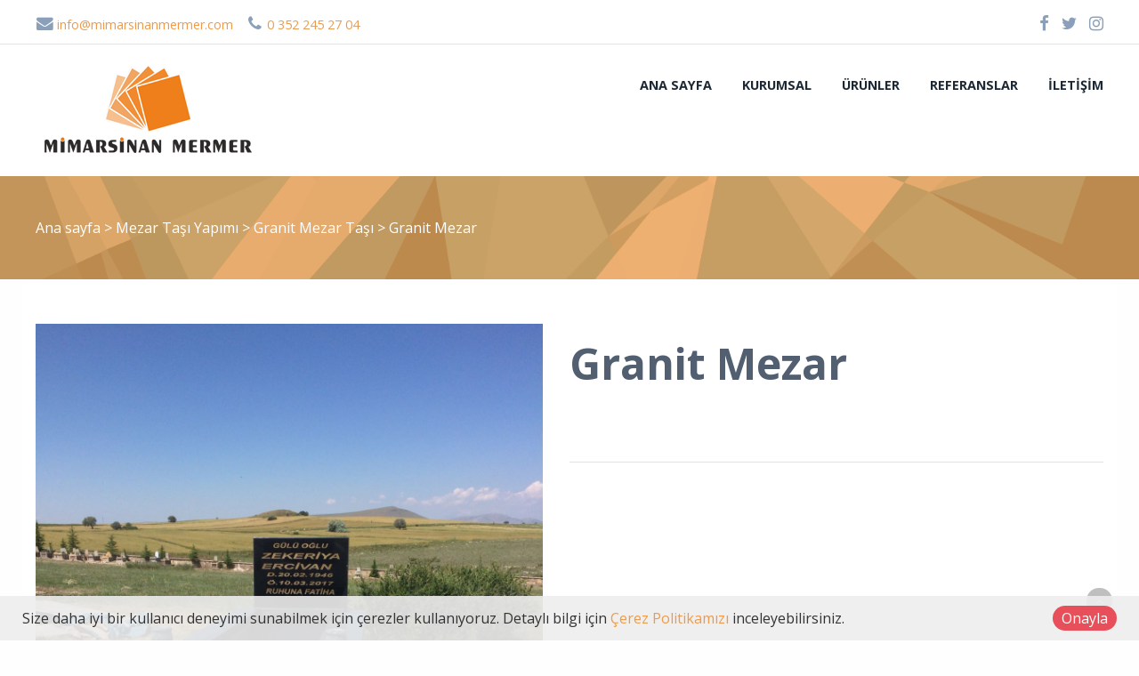

--- FILE ---
content_type: text/html; charset=utf-8
request_url: https://www.mimarsinanmermer.com/product/details/14980/granit-mezar
body_size: 304484
content:

<!DOCTYPE html>
<!--[if IE 8 ]><html lang="tr" class="isie ie8 oldie no-js"><![endif]-->
<!--[if IE 9 ]><html lang="tr" class="isie ie9 no-js"><![endif]-->
<!--[if (gt IE 9)|!(IE)]><!-->
<html lang="tr" dir="ltr" class="no-js">
<!--<![endif]-->
<head>
    <title>Granit Mezar</title>
    <meta name="keywords" content="mimarsinan mermer,mermer fiyatları,mermer çeşitleri,mermer kayseri,mezar taşı kayseri,mezar taşı fiyatları kayseri,mutaf mermeri fiyat,mutfak mermeri fiyatı" />
    <meta name="description" content="Mimarsinan Mermer, mezar taşı,mutfak mermeri,camii mermeri hizmetleriyle ve inşaat alanında sunduğu ürünleriyle  amacını halka hizmet olarak belirlemiş durumda." />

    <link rel="icon" href="/home/favicon">
    <meta http-equiv="Content-Type" content="text/html; charset=utf-8" />
    <meta http-equiv="X-UA-Compatible" content="IE=edge,chrome=1">
    <meta name="viewport" content="width=device-width, initial-scale=1.0">
    

    <link href='//fonts.googleapis.com/css?family=Open+Sans:300italic,400italic,600italic,700italic,400,300,600,700,800' rel='stylesheet' type='text/css'>

    <link href="//themes.kentahosting.com/theme2/css/bootstrap.min.css" rel="stylesheet">
    <link href="//themes.kentahosting.com/theme2/css/font-awesome.min.css" rel="stylesheet">
    <link href="//themes.kentahosting.com/theme2/css/plugins.css" rel="stylesheet">
    <link href="//themes.kentahosting.com/theme2/css/mobilenav.css?v=2" rel="stylesheet" media="screen and (max-width: 991px)">
    <link href="//themes.kentahosting.com/theme2/css/style.min.css" rel="stylesheet">
    <link href="//themes.kentahosting.com/theme2/css/responsive.css" rel="stylesheet">
    <link href="//themes.kentahosting.com/theme2/css/custom-bg.css" rel="stylesheet">

    <script src="//themes.kentahosting.com/theme2/js/jquery-1.11.1.min.js"></script>
    <script src="//themes.kentahosting.com/jquery.easytabs.min.js" defer></script>
    <script src="//themes.kentahosting.com/jquery.firstVisitPopup.min.js" defer></script>
    <link rel="stylesheet" type="text/css" href="//themes.kentahosting.com/theme2/revolution/css/settings.css">
    <link rel="stylesheet" type="text/css" href="//themes.kentahosting.com/theme2/revolution/css/layers.min.css">
    <link rel="stylesheet" type="text/css" href="//themes.kentahosting.com/theme2/revolution/css/navigation.css">

    <link href="//themes.kentahosting.com/hover/image-hover.css" rel="preload" as='style' onload="this.onload=null;this.rel='stylesheet'" />
    <noscript><link rel="stylesheet" href="//themes.kentahosting.com/hover/image-hover.css"></noscript>
    <link href="//themes.kentahosting.com/counter/animate.min.css" rel="preload" as='style' onload="this.onload=null;this.rel='stylesheet'" />
    <noscript><link rel="stylesheet" href="//themes.kentahosting.com/counter/animate.min.css"></noscript>
    <link href="//themes.kentahosting.com/counter/counter.css" rel="preload" as='style' onload="this.onload=null;this.rel='stylesheet'" />
    <noscript><link rel="stylesheet" href="//themes.kentahosting.com/counter/counter.css"></noscript>
    <link href="//themes.kentahosting.com/jquery.cookieBar/cookieBar.min.css" rel="preload" as='style' onload="this.onload=null;this.rel='stylesheet'" />
    <noscript><link rel="stylesheet" href="//themes.kentahosting.com/jquery.cookieBar/cookieBar.min.css"></noscript>
    <link href="//themes.kentahosting.com/jquery.cookieBar/cookie-consent-custom.css" rel="preload" as='style' onload="this.onload=null;this.rel='stylesheet'" />
    <noscript><link rel="stylesheet" href="//themes.kentahosting.com/jquery.cookieBar/cookie-consent-custom.css"></noscript>

    <!-- Preventing FOUC -->
    <style>
        .no-fouc { display: none; }
        .page-heading, .page-heading.style-image {
            background-image: url(//themes.kentahosting.com/theme2/img/geometry.png);
        }
        .header_fixed_enabled + .page-heading {
            padding-top: 140px;
        }
    </style>
    <script>
        (function ($) {
            // Prevent FOUC(flash of unstyled content)
            $('html').addClass('no-fouc');
            $(document).ready(function () {
                $('html').show();
                $('#tab-container').easytabs();
                $('img[alt=""]').attr('alt', document.title);
            });
        })(jQuery);
    </script>
    <link href="//themes.kentahosting.com/languages.min.css" rel="preload" as='style' onload="this.onload=null;this.rel='stylesheet'" />
    <noscript><link rel="stylesheet" href="//themes.kentahosting.com/languages.min.css"></noscript>
    <link href="/Content/site?v=NOBY9ZRZVJLB5_Bdb2ROVViPpkE_UVi_HFq7cTCoeDE1" rel="stylesheet"/>

    
    
    <link rel="stylesheet" type="text/css" href="//themes.kentahosting.com/theme2/css/colors/dark-orange.css">


    
</head>
<body class="headerstyle1 headerfixed ">
    <div id="splendid-content">
<header id="header" class="header2 with-shadow not-fixed">
    <div id="preheader" class="style1 bg-white color-dark">
        <div class="container">
            <div class="row">
    <div class="col-lg-6 col-md-6 col-sm-6 align-left">
        <ul id="preheader-contact-nav" class="iconic-list inline-list">
                <li><a href="mailto:info@mimarsinanmermer.com"><i class="fa fa-envelope fa-sm"></i> info@mimarsinanmermer.com</a></li>
                                        <li><a href="tel:0 352 245 27 04"><i class="fa fa-phone fa-sm"></i> <span class="phone-number">0 352 245 27 04</span></a></li>
                    </ul>
    </div>
    <div class="col-lg-6 col-md-6 col-sm-6 align-right">
        <ul id="preheader-social-nav" class="social-icons">
                <li><a href=" " target="_blank"><i class="fa fa-facebook fa-sm"></i></a></li>
                            <li><a href=" " target="_blank"><i class="fa fa-twitter fa-sm"></i></a></li>
                            <li><a href=" " target="_blank"><i class="fa fa-instagram fa-sm"></i></a></li>
                                                            

        </ul>
    </div>
</div>



        </div>
    </div>
    <div id="main-header" class="bg-white color-dark">
        <div class="container">
            <div class="row">
                <div class="col-lg-3 col-md-3">
                    <div class="logo">
                        <a href="/anasayfa">
                            <img alt="Granit Mezar Logo" src="/home/logo" />
                        </a>
                    </div>
                </div>
                <div class="col-lg-9 col-md-9">
                    <div class="navigation">
                        <nav id="main-nav" class="color-dark-gray active-color-main-nav dropdown-light border-color-main-nav">
                            <div id="mobile-menu-button">
                                <div id="mobile-menu-text" style="display: none">
                                    <h3>MEN&#220;</h3>
                                </div>
                                <div class="bars">
                                    <span></span>
                                    <span></span>
                                    <span></span>
                                </div>
                            </div>
                            <div class="menu">
                                <ul id="primary-nav" class="primary-nav">
                                            <li>
            <a href="https://www.mimarsinanmermer.com/anasayfa" >
                Ana sayfa
            </a>
        </li>
        <li>
            <a href="https://www.mimarsinanmermer.com/kurumsal" >
                Kurumsal
            </a>
        </li>
        <li class="menu-item-has-children">
            <a href="#" >
                &#220;r&#252;nler
            </a>
                <ul class="mn-sub">
                                                <li>
                                <a href="/urun-kategori/1774/mezar-tasi-yapimi">
                                    Mezar Taşı Yapımı
                                </a>
                            </li>
                            <li>
                                <a href="/urun-kategori/1775/mutfak">
                                    Mutfak
                                </a>
                            </li>
                            <li>
                                <a href="/urun-kategori/1776/cami">
                                    Cami
                                </a>
                            </li>
                            <li>
                                <a href="/urun-kategori/1777/insaat">
                                    İnşaat
                                </a>
                            </li>
                </ul>
        </li>
        <li>
            <a href="https://www.mimarsinanmermer.com/referanslar" >
                Referanslar
            </a>
        </li>
        <li>
            <a href="https://www.mimarsinanmermer.com/iletisim" >
                İletişim
            </a>
        </li>

                                </ul>
                                
                            </div>
                        </nav>
                    </div>
                </div>
            </div>
        </div>
    </div>
</header>        
    <section class="page-heading style-default full-width">
        <div class="container">
            <p>
                <a href="/anasayfa">Ana sayfa</a> <i> > </i>
                    <a href="/urun-kategori/1774/mezar-tasi-yapimi">
                        Mezar Taşı Yapımı
                    </a> <i> > </i>
                                    <a href="/urun-kategori/1779/granit-mezar-tasi">
                        Granit Mezar Taşı
                    </a> <i> > </i>
                Granit Mezar
            </p>
        </div>
    </section>
    

        <main id="splendid-main-container" class="container">
            
    <section class="portfolio-single style-basic">
        <div class="portfolio-single-content">
            <img alt="Granit Mezar" src="[data-uri]" class="padding_r_30 padding_b_30">
        </div>
        <div class="portfolio-single-details">
            <div class="portfolio-detail">
                <h1>Granit Mezar</h1>
<p><br></p>            </div>
        </div>
    </section>


            
        </main>
        <footer id="footer" class="light-color alternative">
            <a href="#" class="back-to-top slideIn"><i class="fa fa-angle-up"></i></a>
            <div id="main-footer">
                <div class="container">
    <div class="row">
            <div class="col-lg-6 col-md-6 col-sm-12">
                <iframe class="footer-google-map" style="height:200px" frameborder="0" scrolling="no" marginheight="0" marginwidth="0" src="https://www.google.com/maps/embed?pb=!1m14!1m8!1m3!1d12446.143535449188!2d35.5328803!3d38.7514113!3m2!1i1024!2i768!4f13.1!3m3!1m2!1s0x0%3A0x88701877d2303c57!2sMimarsinan+Mermer+Sanayii+Kayseri+Mezar+Granit+Mermer+Mezar+Ta%C5%9F%C4%B1!5e0!3m2!1str!2str!4v1522411093145"></iframe>
                <div class="qlinks">
                    <a target="_blank" href="https://www.google.com/maps/embed?pb=!1m14!1m8!1m3!1d12446.143535449188!2d35.5328803!3d38.7514113!3m2!1i1024!2i768!4f13.1!3m3!1m2!1s0x0%3A0x88701877d2303c57!2sMimarsinan+Mermer+Sanayii+Kayseri+Mezar+Granit+Mermer+Mezar+Ta%C5%9F%C4%B1!5e0!3m2!1str!2str!4v1522411093145">Detay G&#246;ster</a>
                </div>
            </div>
        <div class="col-lg-3 col-md-3 col-sm-6">
            <div class="widget sidebar_widget widget_text">
                <h5>Mimarsinan Mermer</h5>
                <div class="textwidget">
                    <ul class="iconic-list">
                        <li>
                            <i class="fa fa-map-marker"></i> Doğu Sanayi Sitesi 6376. Sokak No:30
                                <br />Melikgazi/KAYSERİ                        </li>
                                                    <li><a class="inherit" href="tel:0 352 245 27 04"><i class="fa fa-phone"></i> <span class="phone-number">0 352 245 27 04</span></a></li>
                                                    <li><a class="inherit" href="tel:0 532 234 59 07 - 0 537 642 78 78 - 0 545 870 93 14"><i class="fa fa-phone"></i> <span class="phone-number">0 532 234 59 07 - 0 537 642 78 78 - 0 545 870 93 14</span></a></li>
                                                                                                    <li><a class="inherit" href="mailto:info@mimarsinanmermer.com"><i class="fa fa-envelope"></i> info@mimarsinanmermer.com</a></li>
                                            </ul>
                </div>
            </div>
        </div>
        <div class="col-lg-3 col-md-3 col-sm-6">
            <div class="widget sidebar_widget widget_latest_posts_entries">
                    <h5>Ürünler</h5>
                        <div class="post-entry">
                            <a class="post-title" href="/urun-kategori/1774/mezar-tasi-yapimi">
                                <i class="fa fa-angle-right"></i> Mezar Taşı Yapımı
                            </a>
                        </div>
                        <div class="post-entry">
                            <a class="post-title" href="/urun-kategori/1775/mutfak">
                                <i class="fa fa-angle-right"></i> Mutfak
                            </a>
                        </div>
                        <div class="post-entry">
                            <a class="post-title" href="/urun-kategori/5817/porselen-mutfak-tezgahi">
                                <i class="fa fa-angle-right"></i> Porselen Mutfak Tezgahı
                            </a>
                        </div>
                        <div class="post-entry">
                            <a class="post-title" href="/urun-kategori/5818/mermer-mutfak-tezgahi">
                                <i class="fa fa-angle-right"></i> Mermer Mutfak Tezgahı
                            </a>
                        </div>
                        <div class="post-entry">
                            <a class="post-title" href="/urun-kategori/1776/cami">
                                <i class="fa fa-angle-right"></i> Cami
                            </a>
                        </div>
                        <div class="post-entry">
                            <a class="post-title" href="/urun-kategori/1777/insaat">
                                <i class="fa fa-angle-right"></i> İnşaat
                            </a>
                        </div>
            </div>
        </div>
    </div>
</div>
            </div>
            
            <div id="lower-footer">
                <div class="container">
                    <div class="row">
                        <div class="col-md-6 footer-left">
                            <p>Mimarsinan Mermer &copy; 2026</p>
                        </div>
                        <div class="col-md-3 footer-left">
                            <p>
                                <a href="/cerez-politikasi">&#199;erez Politikası</a>
                            </p>
                        </div>
                        <div class="col-md-3 footer-right">
                            <p>Designed by <a href="http://www.kentmedia.com.tr" style="font-weight: bold;" target="_blank">Kent Media</a></p>
                        </div>
                    </div>
                </div>
            </div>
        </footer>
    </div>

    <script src="//themes.kentahosting.com/theme2/js/bootstrap.min.js"></script>
    <script src="//themes.kentahosting.com/theme2/js/audio.min.js"></script>
    <script src="//themes.kentahosting.com/theme2/js/plugins.min.js"></script>
    <script src="//themes.kentahosting.com/theme2/js/smoothscroll.min.js"></script>
    <script src="//themes.kentahosting.com/theme2/js/scripts.js"></script>
    <script type="text/javascript" src="//themes.kentahosting.com/theme2/revolution/js/jquery.themepunch.tools.min.js"></script>
    <script type="text/javascript" src="//themes.kentahosting.com/theme2/revolution/js/jquery.themepunch.revolution.min.js"></script>
    <script type="text/javascript" src="//themes.kentahosting.com/theme2/revolution/js/extensions/revolution.extension.actions.min.js"></script>
    <script type="text/javascript" src="//themes.kentahosting.com/theme2/revolution/js/extensions/revolution.extension.carousel.min.js"></script>
    <script type="text/javascript" src="//themes.kentahosting.com/theme2/revolution/js/extensions/revolution.extension.kenburn.min.js"></script>
    <script type="text/javascript" src="//themes.kentahosting.com/theme2/revolution/js/extensions/revolution.extension.layeranimation.min.js"></script>
    <script type="text/javascript" src="//themes.kentahosting.com/theme2/revolution/js/extensions/revolution.extension.migration.min.js"></script>
    <script type="text/javascript" src="//themes.kentahosting.com/theme2/revolution/js/extensions/revolution.extension.navigation.min.js"></script>
    <script type="text/javascript" src="//themes.kentahosting.com/theme2/revolution/js/extensions/revolution.extension.parallax.min.js"></script>
    <script type="text/javascript" src="//themes.kentahosting.com/theme2/revolution/js/extensions/revolution.extension.slideanims.min.js"></script>
    <script type="text/javascript" src="//themes.kentahosting.com/theme2/revolution/js/extensions/revolution.extension.video.min.js"></script>
    <script src="//themes.kentahosting.com/hover/image-hover.js"></script>
    <script src="//themes.kentahosting.com/jquery-toggleclick.js"></script>

    <script src="//themes.kentahosting.com/counter/jquery.waypoints.min.js"></script>
    <script src="//themes.kentahosting.com/counter/jquery.counterup.min.js"></script>
    <script src="//themes.kentahosting.com/counter/counter.js"></script>
    <script src="//themes.kentahosting.com/jquery.cookieBar/jquery.cookieBar.min.js"></script>
    <script src="//themes.kentahosting.com/jquery.cookieBar/cookie-consent.js"></script>

    

    
    <div class="mt-cookie-consent-bar mt-cookie-consent-bar-light">
        <div class="mt-cookie-consent-bar-holder">
            <div class="mt-cookie-consent-bar-content">
                Size daha iyi bir kullanıcı deneyimi sunabilmek için çerezler kullanıyoruz. Detaylı bilgi için <a href="/cerez-politikasi">Çerez Politikamızı</a> inceleyebilirsiniz.
            </div>
            <div class="mt-cookie-consent-bar-action">
                <a href="javascript:;" class="mt-cookie-consent-btn btn btn-circle red">Onayla</a>
            </div>
        </div>
    </div>


    
    <script>
        jQuery(document).ready(function () {
            var sliderTmp = "<div class='tp-arr-allwrapper'><div class='tp-arr-imgholder'></div></div>";
            jQuery("#slider1").revolution({
                sliderType: "standard",
                sliderLayout: "fullwidth",
                delay: 9000,
                navigation: {
                    keyboardNavigation: "off",
                    keyboard_direction: "horizontal",
                    mouseScrollNavigation: "off",
                    onHoverStop: "on",
                    touch: {
                        touchenabled: "on",
                        swipe_threshold: 75,
                        swipe_min_touches: 1,
                        swipe_direction: "horizontal",
                        drag_block_vertical: false
                    },
                    arrows: {
                        style: "hades",
                        enable: true,
                        hide_onmobile: false,
                        hide_onleave: false,
                        tmp: sliderTmp,
                        left: {
                            h_align: "left",
                            v_align: "center",
                            h_offset: 0,
                            v_offset: 0
                        },
                        right: {
                            h_align: "right",
                            v_align: "center",
                            h_offset: 0,
                            v_offset: 0
                        }
                    }
                },
                disableProgressBar: 'on',
                gridwidth: 1200,
                gridheight: 550,
                fullScreenOffsetContainer: '#header',
            });
        });
    </script>

</body>
</html>

--- FILE ---
content_type: text/javascript
request_url: https://themes.kentahosting.com/theme2/js/smoothscroll.min.js
body_size: 1574
content:
!function(){var e,t={frameRate:150,animationTime:400,stepSize:100,pulseAlgorithm:!0,pulseScale:8,pulseNormalize:1,accelerationDelta:20,accelerationMax:1,keyboardSupport:!0,arrowScroll:50,touchpadSupport:!0,fixedBackground:!0,excluded:""},a=t,o=!1,r=!1,n={x:0,y:0},i=!1,l=document.documentElement,c=[120,120,120],u={left:37,up:38,right:39,down:40,spacebar:32,pageup:33,pagedown:34,end:35,home:36};a=t;function s(){a.keyboardSupport&&S("keydown",w)}function d(){if(document.body){var t=document.body,n=document.documentElement,c=window.innerHeight,u=t.scrollHeight;if(l=document.compatMode.indexOf("CSS")>=0?n:t,e=t,s(),i=!0,top!=self)r=!0;else if(u>c&&(t.offsetHeight<=c||n.offsetHeight<=c)){var d=!1;if(n.style.height="auto",setTimeout((function(){d||n.scrollHeight==document.height||(d=!0,setTimeout((function(){n.style.height=document.height+"px",d=!1}),500))}),10),l.offsetHeight<=c){var f=document.createElement("div");f.style.clear="both",t.appendChild(f)}}a.fixedBackground||o||(t.style.backgroundAttachment="scroll",n.style.backgroundAttachment="scroll")}}var f=[],h=!1,m=+new Date;function p(e,t,o,r){var i,l;if(r||(r=1e3),i=(i=t)>0?1:-1,l=(l=o)>0?1:-1,(n.x!==i||n.y!==l)&&(n.x=i,n.y=l,f=[],m=0),1!=a.accelerationMax){var c=+new Date-m;if(c<a.accelerationDelta){var u=(1+30/c)/2;u>1&&(u=Math.min(u,a.accelerationMax),t*=u,o*=u)}m=+new Date}if(f.push({x:t,y:o,lastX:t<0?.99:-.99,lastY:o<0?.99:-.99,start:+new Date}),!h){var s=e===document.body,d=function(n){for(var i=+new Date,l=0,c=0,u=0;u<f.length;u++){var m=f[u],p=i-m.start,w=p>=a.animationTime,g=w?1:p/a.animationTime;a.pulseAlgorithm&&(g=C(g));var v=m.x*g-m.lastX>>0,b=m.y*g-m.lastY>>0;l+=v,c+=b,m.lastX+=v,m.lastY+=b,w&&(f.splice(u,1),u--)}s?window.scrollBy(l,c):(l&&(e.scrollLeft+=l),c&&(e.scrollTop+=c)),t||o||(f=[]),f.length?M(d,e,r/a.frameRate+1):h=!1};M(d,e,0),h=!0}}function w(t){var o=t.target,r=t.ctrlKey||t.altKey||t.metaKey||t.shiftKey&&t.keyCode!==u.spacebar;if(/input|textarea|select|embed/i.test(o.nodeName)||o.isContentEditable||t.defaultPrevented||r)return!0;if(D(o,"button")&&t.keyCode===u.spacebar)return!0;var n=0,i=0,l=x(e),c=l.clientHeight;switch(l==document.body&&(c=window.innerHeight),t.keyCode){case u.up:i=-a.arrowScroll;break;case u.down:i=a.arrowScroll;break;case u.spacebar:i=-(t.shiftKey?1:-1)*c*.9;break;case u.pageup:i=.9*-c;break;case u.pagedown:i=.9*c;break;case u.home:i=-l.scrollTop;break;case u.end:var s=l.scrollHeight-l.scrollTop-c;i=s>0?s+10:0;break;case u.left:n=-a.arrowScroll;break;case u.right:n=a.arrowScroll;break;default:return!0}p(l,n,i),t.preventDefault()}var g={};setInterval((function(){g={}}),1e4);var v,b,y=(v=0,function(e){return e.uniqueID||(e.uniqueID=v++)});function k(e,t){for(var a=e.length;a--;)g[y(e[a])]=t;return t}function x(e){var t=[],a=l.scrollHeight;do{var o=g[y(e)];if(o)return k(t,o);if(t.push(e),a===e.scrollHeight){if(!r||l.clientHeight+10<a)return k(t,document.body)}else if(e.clientHeight+10<e.scrollHeight&&(overflow=getComputedStyle(e,"").getPropertyValue("overflow-y"),"scroll"===overflow||"auto"===overflow))return k(t,e)}while(e=e.parentNode)}function S(e,t,a){window.addEventListener(e,t,a||!1)}function D(e,t){return(e.nodeName||"").toLowerCase()===t.toLowerCase()}function H(e,t){return Math.floor(e/t)==e/t}var M=window.requestAnimationFrame||window.webkitRequestAnimationFrame||function(e,t,a){window.setTimeout(e,a||1e3/60)};function T(e){var t,o;return(e*=a.pulseScale)<1?t=e-(1-Math.exp(-e)):(e-=1,t=(o=Math.exp(-1))+(1-Math.exp(-e))*(1-o)),t*a.pulseNormalize}function C(e){return e>=1?1:e<=0?0:(1==a.pulseNormalize&&(a.pulseNormalize/=T(1)),T(e))}var z=/chrome/i.test(window.navigator.userAgent),A=!!navigator.platform.match(/(Mac|iPhone|iPod|iPad)/i),E=null;"onwheel"in document.createElement("div")?E="wheel":"onmousewheel"in document.createElement("div")&&(E="mousewheel"),E&&z&&!A&&(S(E,(function(t){i||d();var o=t.target,r=x(o);if(!r||t.defaultPrevented||D(e,"embed")||D(o,"embed")&&/\.pdf/i.test(o.src))return!0;var n=t.wheelDeltaX||0,l=t.wheelDeltaY||0;if(n||l||(l=t.wheelDelta||0),!a.touchpadSupport&&function(e){if(e)return e=Math.abs(e),c.push(e),c.shift(),clearTimeout(b),!(H(c[0],120)&&H(c[1],120)&&H(c[2],120))}(l))return!0;Math.abs(n)>1.2&&(n*=a.stepSize/120),Math.abs(l)>1.2&&(l*=a.stepSize/120),p(r,-n,-l),t.preventDefault()})),S("mousedown",(function(t){e=t.target})),S("load",d))}();